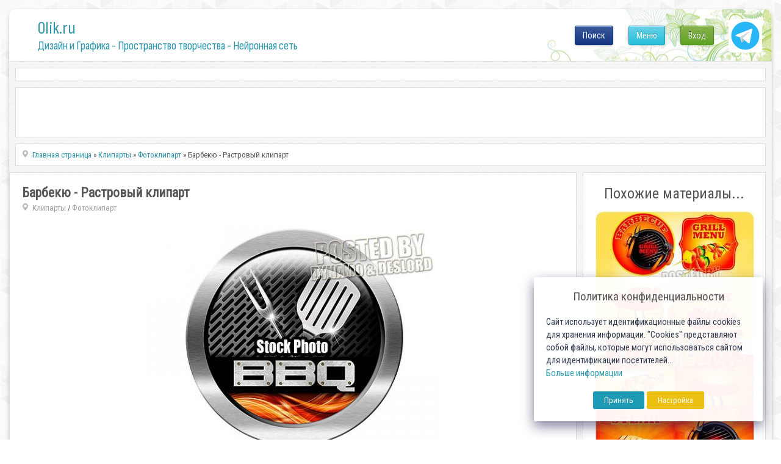

--- FILE ---
content_type: text/html; charset=utf-8
request_url: https://www.google.com/recaptcha/api2/anchor?ar=1&k=6LeG4-MSAAAAAJLdb6CNawnniqtCoSu5s5S0Frov&co=aHR0cHM6Ly8wbGlrLnJ1OjQ0Mw..&hl=ru&v=PoyoqOPhxBO7pBk68S4YbpHZ&theme=light&size=normal&anchor-ms=20000&execute-ms=30000&cb=uq5bqn7sc647
body_size: 49613
content:
<!DOCTYPE HTML><html dir="ltr" lang="ru"><head><meta http-equiv="Content-Type" content="text/html; charset=UTF-8">
<meta http-equiv="X-UA-Compatible" content="IE=edge">
<title>reCAPTCHA</title>
<style type="text/css">
/* cyrillic-ext */
@font-face {
  font-family: 'Roboto';
  font-style: normal;
  font-weight: 400;
  font-stretch: 100%;
  src: url(//fonts.gstatic.com/s/roboto/v48/KFO7CnqEu92Fr1ME7kSn66aGLdTylUAMa3GUBHMdazTgWw.woff2) format('woff2');
  unicode-range: U+0460-052F, U+1C80-1C8A, U+20B4, U+2DE0-2DFF, U+A640-A69F, U+FE2E-FE2F;
}
/* cyrillic */
@font-face {
  font-family: 'Roboto';
  font-style: normal;
  font-weight: 400;
  font-stretch: 100%;
  src: url(//fonts.gstatic.com/s/roboto/v48/KFO7CnqEu92Fr1ME7kSn66aGLdTylUAMa3iUBHMdazTgWw.woff2) format('woff2');
  unicode-range: U+0301, U+0400-045F, U+0490-0491, U+04B0-04B1, U+2116;
}
/* greek-ext */
@font-face {
  font-family: 'Roboto';
  font-style: normal;
  font-weight: 400;
  font-stretch: 100%;
  src: url(//fonts.gstatic.com/s/roboto/v48/KFO7CnqEu92Fr1ME7kSn66aGLdTylUAMa3CUBHMdazTgWw.woff2) format('woff2');
  unicode-range: U+1F00-1FFF;
}
/* greek */
@font-face {
  font-family: 'Roboto';
  font-style: normal;
  font-weight: 400;
  font-stretch: 100%;
  src: url(//fonts.gstatic.com/s/roboto/v48/KFO7CnqEu92Fr1ME7kSn66aGLdTylUAMa3-UBHMdazTgWw.woff2) format('woff2');
  unicode-range: U+0370-0377, U+037A-037F, U+0384-038A, U+038C, U+038E-03A1, U+03A3-03FF;
}
/* math */
@font-face {
  font-family: 'Roboto';
  font-style: normal;
  font-weight: 400;
  font-stretch: 100%;
  src: url(//fonts.gstatic.com/s/roboto/v48/KFO7CnqEu92Fr1ME7kSn66aGLdTylUAMawCUBHMdazTgWw.woff2) format('woff2');
  unicode-range: U+0302-0303, U+0305, U+0307-0308, U+0310, U+0312, U+0315, U+031A, U+0326-0327, U+032C, U+032F-0330, U+0332-0333, U+0338, U+033A, U+0346, U+034D, U+0391-03A1, U+03A3-03A9, U+03B1-03C9, U+03D1, U+03D5-03D6, U+03F0-03F1, U+03F4-03F5, U+2016-2017, U+2034-2038, U+203C, U+2040, U+2043, U+2047, U+2050, U+2057, U+205F, U+2070-2071, U+2074-208E, U+2090-209C, U+20D0-20DC, U+20E1, U+20E5-20EF, U+2100-2112, U+2114-2115, U+2117-2121, U+2123-214F, U+2190, U+2192, U+2194-21AE, U+21B0-21E5, U+21F1-21F2, U+21F4-2211, U+2213-2214, U+2216-22FF, U+2308-230B, U+2310, U+2319, U+231C-2321, U+2336-237A, U+237C, U+2395, U+239B-23B7, U+23D0, U+23DC-23E1, U+2474-2475, U+25AF, U+25B3, U+25B7, U+25BD, U+25C1, U+25CA, U+25CC, U+25FB, U+266D-266F, U+27C0-27FF, U+2900-2AFF, U+2B0E-2B11, U+2B30-2B4C, U+2BFE, U+3030, U+FF5B, U+FF5D, U+1D400-1D7FF, U+1EE00-1EEFF;
}
/* symbols */
@font-face {
  font-family: 'Roboto';
  font-style: normal;
  font-weight: 400;
  font-stretch: 100%;
  src: url(//fonts.gstatic.com/s/roboto/v48/KFO7CnqEu92Fr1ME7kSn66aGLdTylUAMaxKUBHMdazTgWw.woff2) format('woff2');
  unicode-range: U+0001-000C, U+000E-001F, U+007F-009F, U+20DD-20E0, U+20E2-20E4, U+2150-218F, U+2190, U+2192, U+2194-2199, U+21AF, U+21E6-21F0, U+21F3, U+2218-2219, U+2299, U+22C4-22C6, U+2300-243F, U+2440-244A, U+2460-24FF, U+25A0-27BF, U+2800-28FF, U+2921-2922, U+2981, U+29BF, U+29EB, U+2B00-2BFF, U+4DC0-4DFF, U+FFF9-FFFB, U+10140-1018E, U+10190-1019C, U+101A0, U+101D0-101FD, U+102E0-102FB, U+10E60-10E7E, U+1D2C0-1D2D3, U+1D2E0-1D37F, U+1F000-1F0FF, U+1F100-1F1AD, U+1F1E6-1F1FF, U+1F30D-1F30F, U+1F315, U+1F31C, U+1F31E, U+1F320-1F32C, U+1F336, U+1F378, U+1F37D, U+1F382, U+1F393-1F39F, U+1F3A7-1F3A8, U+1F3AC-1F3AF, U+1F3C2, U+1F3C4-1F3C6, U+1F3CA-1F3CE, U+1F3D4-1F3E0, U+1F3ED, U+1F3F1-1F3F3, U+1F3F5-1F3F7, U+1F408, U+1F415, U+1F41F, U+1F426, U+1F43F, U+1F441-1F442, U+1F444, U+1F446-1F449, U+1F44C-1F44E, U+1F453, U+1F46A, U+1F47D, U+1F4A3, U+1F4B0, U+1F4B3, U+1F4B9, U+1F4BB, U+1F4BF, U+1F4C8-1F4CB, U+1F4D6, U+1F4DA, U+1F4DF, U+1F4E3-1F4E6, U+1F4EA-1F4ED, U+1F4F7, U+1F4F9-1F4FB, U+1F4FD-1F4FE, U+1F503, U+1F507-1F50B, U+1F50D, U+1F512-1F513, U+1F53E-1F54A, U+1F54F-1F5FA, U+1F610, U+1F650-1F67F, U+1F687, U+1F68D, U+1F691, U+1F694, U+1F698, U+1F6AD, U+1F6B2, U+1F6B9-1F6BA, U+1F6BC, U+1F6C6-1F6CF, U+1F6D3-1F6D7, U+1F6E0-1F6EA, U+1F6F0-1F6F3, U+1F6F7-1F6FC, U+1F700-1F7FF, U+1F800-1F80B, U+1F810-1F847, U+1F850-1F859, U+1F860-1F887, U+1F890-1F8AD, U+1F8B0-1F8BB, U+1F8C0-1F8C1, U+1F900-1F90B, U+1F93B, U+1F946, U+1F984, U+1F996, U+1F9E9, U+1FA00-1FA6F, U+1FA70-1FA7C, U+1FA80-1FA89, U+1FA8F-1FAC6, U+1FACE-1FADC, U+1FADF-1FAE9, U+1FAF0-1FAF8, U+1FB00-1FBFF;
}
/* vietnamese */
@font-face {
  font-family: 'Roboto';
  font-style: normal;
  font-weight: 400;
  font-stretch: 100%;
  src: url(//fonts.gstatic.com/s/roboto/v48/KFO7CnqEu92Fr1ME7kSn66aGLdTylUAMa3OUBHMdazTgWw.woff2) format('woff2');
  unicode-range: U+0102-0103, U+0110-0111, U+0128-0129, U+0168-0169, U+01A0-01A1, U+01AF-01B0, U+0300-0301, U+0303-0304, U+0308-0309, U+0323, U+0329, U+1EA0-1EF9, U+20AB;
}
/* latin-ext */
@font-face {
  font-family: 'Roboto';
  font-style: normal;
  font-weight: 400;
  font-stretch: 100%;
  src: url(//fonts.gstatic.com/s/roboto/v48/KFO7CnqEu92Fr1ME7kSn66aGLdTylUAMa3KUBHMdazTgWw.woff2) format('woff2');
  unicode-range: U+0100-02BA, U+02BD-02C5, U+02C7-02CC, U+02CE-02D7, U+02DD-02FF, U+0304, U+0308, U+0329, U+1D00-1DBF, U+1E00-1E9F, U+1EF2-1EFF, U+2020, U+20A0-20AB, U+20AD-20C0, U+2113, U+2C60-2C7F, U+A720-A7FF;
}
/* latin */
@font-face {
  font-family: 'Roboto';
  font-style: normal;
  font-weight: 400;
  font-stretch: 100%;
  src: url(//fonts.gstatic.com/s/roboto/v48/KFO7CnqEu92Fr1ME7kSn66aGLdTylUAMa3yUBHMdazQ.woff2) format('woff2');
  unicode-range: U+0000-00FF, U+0131, U+0152-0153, U+02BB-02BC, U+02C6, U+02DA, U+02DC, U+0304, U+0308, U+0329, U+2000-206F, U+20AC, U+2122, U+2191, U+2193, U+2212, U+2215, U+FEFF, U+FFFD;
}
/* cyrillic-ext */
@font-face {
  font-family: 'Roboto';
  font-style: normal;
  font-weight: 500;
  font-stretch: 100%;
  src: url(//fonts.gstatic.com/s/roboto/v48/KFO7CnqEu92Fr1ME7kSn66aGLdTylUAMa3GUBHMdazTgWw.woff2) format('woff2');
  unicode-range: U+0460-052F, U+1C80-1C8A, U+20B4, U+2DE0-2DFF, U+A640-A69F, U+FE2E-FE2F;
}
/* cyrillic */
@font-face {
  font-family: 'Roboto';
  font-style: normal;
  font-weight: 500;
  font-stretch: 100%;
  src: url(//fonts.gstatic.com/s/roboto/v48/KFO7CnqEu92Fr1ME7kSn66aGLdTylUAMa3iUBHMdazTgWw.woff2) format('woff2');
  unicode-range: U+0301, U+0400-045F, U+0490-0491, U+04B0-04B1, U+2116;
}
/* greek-ext */
@font-face {
  font-family: 'Roboto';
  font-style: normal;
  font-weight: 500;
  font-stretch: 100%;
  src: url(//fonts.gstatic.com/s/roboto/v48/KFO7CnqEu92Fr1ME7kSn66aGLdTylUAMa3CUBHMdazTgWw.woff2) format('woff2');
  unicode-range: U+1F00-1FFF;
}
/* greek */
@font-face {
  font-family: 'Roboto';
  font-style: normal;
  font-weight: 500;
  font-stretch: 100%;
  src: url(//fonts.gstatic.com/s/roboto/v48/KFO7CnqEu92Fr1ME7kSn66aGLdTylUAMa3-UBHMdazTgWw.woff2) format('woff2');
  unicode-range: U+0370-0377, U+037A-037F, U+0384-038A, U+038C, U+038E-03A1, U+03A3-03FF;
}
/* math */
@font-face {
  font-family: 'Roboto';
  font-style: normal;
  font-weight: 500;
  font-stretch: 100%;
  src: url(//fonts.gstatic.com/s/roboto/v48/KFO7CnqEu92Fr1ME7kSn66aGLdTylUAMawCUBHMdazTgWw.woff2) format('woff2');
  unicode-range: U+0302-0303, U+0305, U+0307-0308, U+0310, U+0312, U+0315, U+031A, U+0326-0327, U+032C, U+032F-0330, U+0332-0333, U+0338, U+033A, U+0346, U+034D, U+0391-03A1, U+03A3-03A9, U+03B1-03C9, U+03D1, U+03D5-03D6, U+03F0-03F1, U+03F4-03F5, U+2016-2017, U+2034-2038, U+203C, U+2040, U+2043, U+2047, U+2050, U+2057, U+205F, U+2070-2071, U+2074-208E, U+2090-209C, U+20D0-20DC, U+20E1, U+20E5-20EF, U+2100-2112, U+2114-2115, U+2117-2121, U+2123-214F, U+2190, U+2192, U+2194-21AE, U+21B0-21E5, U+21F1-21F2, U+21F4-2211, U+2213-2214, U+2216-22FF, U+2308-230B, U+2310, U+2319, U+231C-2321, U+2336-237A, U+237C, U+2395, U+239B-23B7, U+23D0, U+23DC-23E1, U+2474-2475, U+25AF, U+25B3, U+25B7, U+25BD, U+25C1, U+25CA, U+25CC, U+25FB, U+266D-266F, U+27C0-27FF, U+2900-2AFF, U+2B0E-2B11, U+2B30-2B4C, U+2BFE, U+3030, U+FF5B, U+FF5D, U+1D400-1D7FF, U+1EE00-1EEFF;
}
/* symbols */
@font-face {
  font-family: 'Roboto';
  font-style: normal;
  font-weight: 500;
  font-stretch: 100%;
  src: url(//fonts.gstatic.com/s/roboto/v48/KFO7CnqEu92Fr1ME7kSn66aGLdTylUAMaxKUBHMdazTgWw.woff2) format('woff2');
  unicode-range: U+0001-000C, U+000E-001F, U+007F-009F, U+20DD-20E0, U+20E2-20E4, U+2150-218F, U+2190, U+2192, U+2194-2199, U+21AF, U+21E6-21F0, U+21F3, U+2218-2219, U+2299, U+22C4-22C6, U+2300-243F, U+2440-244A, U+2460-24FF, U+25A0-27BF, U+2800-28FF, U+2921-2922, U+2981, U+29BF, U+29EB, U+2B00-2BFF, U+4DC0-4DFF, U+FFF9-FFFB, U+10140-1018E, U+10190-1019C, U+101A0, U+101D0-101FD, U+102E0-102FB, U+10E60-10E7E, U+1D2C0-1D2D3, U+1D2E0-1D37F, U+1F000-1F0FF, U+1F100-1F1AD, U+1F1E6-1F1FF, U+1F30D-1F30F, U+1F315, U+1F31C, U+1F31E, U+1F320-1F32C, U+1F336, U+1F378, U+1F37D, U+1F382, U+1F393-1F39F, U+1F3A7-1F3A8, U+1F3AC-1F3AF, U+1F3C2, U+1F3C4-1F3C6, U+1F3CA-1F3CE, U+1F3D4-1F3E0, U+1F3ED, U+1F3F1-1F3F3, U+1F3F5-1F3F7, U+1F408, U+1F415, U+1F41F, U+1F426, U+1F43F, U+1F441-1F442, U+1F444, U+1F446-1F449, U+1F44C-1F44E, U+1F453, U+1F46A, U+1F47D, U+1F4A3, U+1F4B0, U+1F4B3, U+1F4B9, U+1F4BB, U+1F4BF, U+1F4C8-1F4CB, U+1F4D6, U+1F4DA, U+1F4DF, U+1F4E3-1F4E6, U+1F4EA-1F4ED, U+1F4F7, U+1F4F9-1F4FB, U+1F4FD-1F4FE, U+1F503, U+1F507-1F50B, U+1F50D, U+1F512-1F513, U+1F53E-1F54A, U+1F54F-1F5FA, U+1F610, U+1F650-1F67F, U+1F687, U+1F68D, U+1F691, U+1F694, U+1F698, U+1F6AD, U+1F6B2, U+1F6B9-1F6BA, U+1F6BC, U+1F6C6-1F6CF, U+1F6D3-1F6D7, U+1F6E0-1F6EA, U+1F6F0-1F6F3, U+1F6F7-1F6FC, U+1F700-1F7FF, U+1F800-1F80B, U+1F810-1F847, U+1F850-1F859, U+1F860-1F887, U+1F890-1F8AD, U+1F8B0-1F8BB, U+1F8C0-1F8C1, U+1F900-1F90B, U+1F93B, U+1F946, U+1F984, U+1F996, U+1F9E9, U+1FA00-1FA6F, U+1FA70-1FA7C, U+1FA80-1FA89, U+1FA8F-1FAC6, U+1FACE-1FADC, U+1FADF-1FAE9, U+1FAF0-1FAF8, U+1FB00-1FBFF;
}
/* vietnamese */
@font-face {
  font-family: 'Roboto';
  font-style: normal;
  font-weight: 500;
  font-stretch: 100%;
  src: url(//fonts.gstatic.com/s/roboto/v48/KFO7CnqEu92Fr1ME7kSn66aGLdTylUAMa3OUBHMdazTgWw.woff2) format('woff2');
  unicode-range: U+0102-0103, U+0110-0111, U+0128-0129, U+0168-0169, U+01A0-01A1, U+01AF-01B0, U+0300-0301, U+0303-0304, U+0308-0309, U+0323, U+0329, U+1EA0-1EF9, U+20AB;
}
/* latin-ext */
@font-face {
  font-family: 'Roboto';
  font-style: normal;
  font-weight: 500;
  font-stretch: 100%;
  src: url(//fonts.gstatic.com/s/roboto/v48/KFO7CnqEu92Fr1ME7kSn66aGLdTylUAMa3KUBHMdazTgWw.woff2) format('woff2');
  unicode-range: U+0100-02BA, U+02BD-02C5, U+02C7-02CC, U+02CE-02D7, U+02DD-02FF, U+0304, U+0308, U+0329, U+1D00-1DBF, U+1E00-1E9F, U+1EF2-1EFF, U+2020, U+20A0-20AB, U+20AD-20C0, U+2113, U+2C60-2C7F, U+A720-A7FF;
}
/* latin */
@font-face {
  font-family: 'Roboto';
  font-style: normal;
  font-weight: 500;
  font-stretch: 100%;
  src: url(//fonts.gstatic.com/s/roboto/v48/KFO7CnqEu92Fr1ME7kSn66aGLdTylUAMa3yUBHMdazQ.woff2) format('woff2');
  unicode-range: U+0000-00FF, U+0131, U+0152-0153, U+02BB-02BC, U+02C6, U+02DA, U+02DC, U+0304, U+0308, U+0329, U+2000-206F, U+20AC, U+2122, U+2191, U+2193, U+2212, U+2215, U+FEFF, U+FFFD;
}
/* cyrillic-ext */
@font-face {
  font-family: 'Roboto';
  font-style: normal;
  font-weight: 900;
  font-stretch: 100%;
  src: url(//fonts.gstatic.com/s/roboto/v48/KFO7CnqEu92Fr1ME7kSn66aGLdTylUAMa3GUBHMdazTgWw.woff2) format('woff2');
  unicode-range: U+0460-052F, U+1C80-1C8A, U+20B4, U+2DE0-2DFF, U+A640-A69F, U+FE2E-FE2F;
}
/* cyrillic */
@font-face {
  font-family: 'Roboto';
  font-style: normal;
  font-weight: 900;
  font-stretch: 100%;
  src: url(//fonts.gstatic.com/s/roboto/v48/KFO7CnqEu92Fr1ME7kSn66aGLdTylUAMa3iUBHMdazTgWw.woff2) format('woff2');
  unicode-range: U+0301, U+0400-045F, U+0490-0491, U+04B0-04B1, U+2116;
}
/* greek-ext */
@font-face {
  font-family: 'Roboto';
  font-style: normal;
  font-weight: 900;
  font-stretch: 100%;
  src: url(//fonts.gstatic.com/s/roboto/v48/KFO7CnqEu92Fr1ME7kSn66aGLdTylUAMa3CUBHMdazTgWw.woff2) format('woff2');
  unicode-range: U+1F00-1FFF;
}
/* greek */
@font-face {
  font-family: 'Roboto';
  font-style: normal;
  font-weight: 900;
  font-stretch: 100%;
  src: url(//fonts.gstatic.com/s/roboto/v48/KFO7CnqEu92Fr1ME7kSn66aGLdTylUAMa3-UBHMdazTgWw.woff2) format('woff2');
  unicode-range: U+0370-0377, U+037A-037F, U+0384-038A, U+038C, U+038E-03A1, U+03A3-03FF;
}
/* math */
@font-face {
  font-family: 'Roboto';
  font-style: normal;
  font-weight: 900;
  font-stretch: 100%;
  src: url(//fonts.gstatic.com/s/roboto/v48/KFO7CnqEu92Fr1ME7kSn66aGLdTylUAMawCUBHMdazTgWw.woff2) format('woff2');
  unicode-range: U+0302-0303, U+0305, U+0307-0308, U+0310, U+0312, U+0315, U+031A, U+0326-0327, U+032C, U+032F-0330, U+0332-0333, U+0338, U+033A, U+0346, U+034D, U+0391-03A1, U+03A3-03A9, U+03B1-03C9, U+03D1, U+03D5-03D6, U+03F0-03F1, U+03F4-03F5, U+2016-2017, U+2034-2038, U+203C, U+2040, U+2043, U+2047, U+2050, U+2057, U+205F, U+2070-2071, U+2074-208E, U+2090-209C, U+20D0-20DC, U+20E1, U+20E5-20EF, U+2100-2112, U+2114-2115, U+2117-2121, U+2123-214F, U+2190, U+2192, U+2194-21AE, U+21B0-21E5, U+21F1-21F2, U+21F4-2211, U+2213-2214, U+2216-22FF, U+2308-230B, U+2310, U+2319, U+231C-2321, U+2336-237A, U+237C, U+2395, U+239B-23B7, U+23D0, U+23DC-23E1, U+2474-2475, U+25AF, U+25B3, U+25B7, U+25BD, U+25C1, U+25CA, U+25CC, U+25FB, U+266D-266F, U+27C0-27FF, U+2900-2AFF, U+2B0E-2B11, U+2B30-2B4C, U+2BFE, U+3030, U+FF5B, U+FF5D, U+1D400-1D7FF, U+1EE00-1EEFF;
}
/* symbols */
@font-face {
  font-family: 'Roboto';
  font-style: normal;
  font-weight: 900;
  font-stretch: 100%;
  src: url(//fonts.gstatic.com/s/roboto/v48/KFO7CnqEu92Fr1ME7kSn66aGLdTylUAMaxKUBHMdazTgWw.woff2) format('woff2');
  unicode-range: U+0001-000C, U+000E-001F, U+007F-009F, U+20DD-20E0, U+20E2-20E4, U+2150-218F, U+2190, U+2192, U+2194-2199, U+21AF, U+21E6-21F0, U+21F3, U+2218-2219, U+2299, U+22C4-22C6, U+2300-243F, U+2440-244A, U+2460-24FF, U+25A0-27BF, U+2800-28FF, U+2921-2922, U+2981, U+29BF, U+29EB, U+2B00-2BFF, U+4DC0-4DFF, U+FFF9-FFFB, U+10140-1018E, U+10190-1019C, U+101A0, U+101D0-101FD, U+102E0-102FB, U+10E60-10E7E, U+1D2C0-1D2D3, U+1D2E0-1D37F, U+1F000-1F0FF, U+1F100-1F1AD, U+1F1E6-1F1FF, U+1F30D-1F30F, U+1F315, U+1F31C, U+1F31E, U+1F320-1F32C, U+1F336, U+1F378, U+1F37D, U+1F382, U+1F393-1F39F, U+1F3A7-1F3A8, U+1F3AC-1F3AF, U+1F3C2, U+1F3C4-1F3C6, U+1F3CA-1F3CE, U+1F3D4-1F3E0, U+1F3ED, U+1F3F1-1F3F3, U+1F3F5-1F3F7, U+1F408, U+1F415, U+1F41F, U+1F426, U+1F43F, U+1F441-1F442, U+1F444, U+1F446-1F449, U+1F44C-1F44E, U+1F453, U+1F46A, U+1F47D, U+1F4A3, U+1F4B0, U+1F4B3, U+1F4B9, U+1F4BB, U+1F4BF, U+1F4C8-1F4CB, U+1F4D6, U+1F4DA, U+1F4DF, U+1F4E3-1F4E6, U+1F4EA-1F4ED, U+1F4F7, U+1F4F9-1F4FB, U+1F4FD-1F4FE, U+1F503, U+1F507-1F50B, U+1F50D, U+1F512-1F513, U+1F53E-1F54A, U+1F54F-1F5FA, U+1F610, U+1F650-1F67F, U+1F687, U+1F68D, U+1F691, U+1F694, U+1F698, U+1F6AD, U+1F6B2, U+1F6B9-1F6BA, U+1F6BC, U+1F6C6-1F6CF, U+1F6D3-1F6D7, U+1F6E0-1F6EA, U+1F6F0-1F6F3, U+1F6F7-1F6FC, U+1F700-1F7FF, U+1F800-1F80B, U+1F810-1F847, U+1F850-1F859, U+1F860-1F887, U+1F890-1F8AD, U+1F8B0-1F8BB, U+1F8C0-1F8C1, U+1F900-1F90B, U+1F93B, U+1F946, U+1F984, U+1F996, U+1F9E9, U+1FA00-1FA6F, U+1FA70-1FA7C, U+1FA80-1FA89, U+1FA8F-1FAC6, U+1FACE-1FADC, U+1FADF-1FAE9, U+1FAF0-1FAF8, U+1FB00-1FBFF;
}
/* vietnamese */
@font-face {
  font-family: 'Roboto';
  font-style: normal;
  font-weight: 900;
  font-stretch: 100%;
  src: url(//fonts.gstatic.com/s/roboto/v48/KFO7CnqEu92Fr1ME7kSn66aGLdTylUAMa3OUBHMdazTgWw.woff2) format('woff2');
  unicode-range: U+0102-0103, U+0110-0111, U+0128-0129, U+0168-0169, U+01A0-01A1, U+01AF-01B0, U+0300-0301, U+0303-0304, U+0308-0309, U+0323, U+0329, U+1EA0-1EF9, U+20AB;
}
/* latin-ext */
@font-face {
  font-family: 'Roboto';
  font-style: normal;
  font-weight: 900;
  font-stretch: 100%;
  src: url(//fonts.gstatic.com/s/roboto/v48/KFO7CnqEu92Fr1ME7kSn66aGLdTylUAMa3KUBHMdazTgWw.woff2) format('woff2');
  unicode-range: U+0100-02BA, U+02BD-02C5, U+02C7-02CC, U+02CE-02D7, U+02DD-02FF, U+0304, U+0308, U+0329, U+1D00-1DBF, U+1E00-1E9F, U+1EF2-1EFF, U+2020, U+20A0-20AB, U+20AD-20C0, U+2113, U+2C60-2C7F, U+A720-A7FF;
}
/* latin */
@font-face {
  font-family: 'Roboto';
  font-style: normal;
  font-weight: 900;
  font-stretch: 100%;
  src: url(//fonts.gstatic.com/s/roboto/v48/KFO7CnqEu92Fr1ME7kSn66aGLdTylUAMa3yUBHMdazQ.woff2) format('woff2');
  unicode-range: U+0000-00FF, U+0131, U+0152-0153, U+02BB-02BC, U+02C6, U+02DA, U+02DC, U+0304, U+0308, U+0329, U+2000-206F, U+20AC, U+2122, U+2191, U+2193, U+2212, U+2215, U+FEFF, U+FFFD;
}

</style>
<link rel="stylesheet" type="text/css" href="https://www.gstatic.com/recaptcha/releases/PoyoqOPhxBO7pBk68S4YbpHZ/styles__ltr.css">
<script nonce="Ezd87bzpcMdXfYJqpL1JMA" type="text/javascript">window['__recaptcha_api'] = 'https://www.google.com/recaptcha/api2/';</script>
<script type="text/javascript" src="https://www.gstatic.com/recaptcha/releases/PoyoqOPhxBO7pBk68S4YbpHZ/recaptcha__ru.js" nonce="Ezd87bzpcMdXfYJqpL1JMA">
      
    </script></head>
<body><div id="rc-anchor-alert" class="rc-anchor-alert"></div>
<input type="hidden" id="recaptcha-token" value="[base64]">
<script type="text/javascript" nonce="Ezd87bzpcMdXfYJqpL1JMA">
      recaptcha.anchor.Main.init("[\x22ainput\x22,[\x22bgdata\x22,\x22\x22,\[base64]/[base64]/MjU1Ong/[base64]/[base64]/[base64]/[base64]/[base64]/[base64]/[base64]/[base64]/[base64]/[base64]/[base64]/[base64]/[base64]/[base64]/[base64]\\u003d\x22,\[base64]\\u003d\\u003d\x22,\x22HC53wpo9TsKFbMKkOQDDj2jDmsKULsOpasOvWsK8TGFCw5s4wpsvw6lLYsOBw5LCt13DlsOqw43Cj8Kyw4/ChcKcw6XCjsOuw6/[base64]/JXzCsMOIPUPDqMO+w7HDqsORHTI/wpPDlQDDpsKIw65pw6U0FsKfMMKQcMK6NwPDgk3CsMOeJE5cw6lpwqtRwovDulsycFc/P8Olw7FNXwXCncKQVcK4B8Kfw7JRw7PDvBbCvlnChRbDjsKVLcK/PWprOjJadcKiPMOgEcO1KXQRw7bCuG/[base64]/wqDCo0bCnQLCtsKGw7g2wrMtFEtob8O1w5nDok4rwqfCijRlwp7ClRUiw7Egw5lUw50owq/CgcOrC8OVwrZwTCFEw6fDqnLChMKbZi1kwqHCkhMcN8KpPAIUMUpiGsO8wqzDh8KiVcKbwr7DqTTDlSfCigAxw7TCmwrDgjzDjcO4JX0PwoPCuz/DvQnChcKJZRouXcKfw5oGCD/DucKow7PCr8K/asOOwrQccCYUZTzCgwjCt8OsNMK7WVTCl0Z8UMKiwrhCw7FYwo7ClcOtwrLCqsK3H8O/SjzCvcOhwr3CjlhCwp8eT8KMw5J5W8OeG3vDv3HClgNbKMKRXF/DgcKawp/CqRDDlQ/[base64]/CgMKhwqZ2NSTCgBFowoRSw61qMR/DtcK3w7c8NWbDh8O8axLDkx8lw6XCpmHCokbDnEgWwo7Dm0jDugstHkZbw5zCk3/Cn8KSaAZRZsONIUPCpsO8w7PDjTXCgsO3QmhVwrNbwplKDTvCpDDCjsOYw6Mkw47CpDrDnhpbwqDDhgttC2AywqYywo3CvsO7w4lzw5F/[base64]/w4oTdMOGMUrDhsKrSkLCh8OKw5NNYMK8MMKOUMKRJsK8wopPwqLCqyg9wol5w7XDgSZMworCoEQ2woDDlFVrJMO7wqxyw5fDgHbCt2UpwpbCosONw5PCv8Ktw5RUP3NQYW/[base64]/DqsOlU8Kiw6lVwqXCl29JFMKIP8KZYh3CmEhfIXHDpg7Dg8Obw4VAT8K7VsO+w4loJcKqGcOPw5nCsEHCt8O7w4ERQsOGFhI4PcODw5/[base64]/[base64]/woNeQAfCmRXDpMOaw7TCksKtWcKHFRHDllcPwpRhw4gBwp3CkCbDtcKiQxbDl1PDpsKCwprDjCPDpEjChsO2woFEFijClk0rwrpmw7Fnw5dsJ8OMEy1/w7rCnsKkwrnCqS7CplzCozfClzzDpjhBYsKVG0VKesKbwprDh3Aiw6nCgyDDk8KlEMK8IVXDn8KNw7LCmgrDmTgRw5HCmyFVTEkRwpBWFsOoA8K6w6bCvjrCgGrCs8KUVsK4JV5QVEEXw6DDvsKCw6fCk0Rmb1bDiFwILcOYUjlfeT/[base64]/Cv8OtC3t7w7Jww5lCwpNJwrjDsMKcDMKwwrQsJgbCtmNYw74RQ0Afw6hww5PDksOLwoDDlsK2w5oBwr9NMlLDrsKGwpHDjj/CkcO1MMORw73DgMKuCsKOBMOJDxrDu8OpFn/DicKqT8ODaEjDs8KnZsOCw5ddYsKNw6PDti5ewp8BSDAywp3DgmPDtsKDwp3DosKVHSthw77DisOvw5PCpF3CkClZwqlRZcOvYMO8wprCiMKYwpjDlkfCnMOCecKiK8Kmwr/[base64]/wrjCpmciXMO9w78Yw6LDsVt2wpvDtS/Ct8KEw58xwrLDnE3DkzR8w75Wb8Krw7zCrW3DiMK4wpbDpMOZwrExOsOOwpUVE8K+dsKLbcKXw6fDmwdmw4l8Ol4nKz09dx/DtsKTDV/DgMOaasKww7zCq0zDmMK3LRoBJsK7STcrEMOdKi3DvDkrC8Khw6vCq8K9H1bDikHCo8Oqwq7CqcO0XcKkw5PDuQrCksO5wr5gwps2OzbDrAk/wqx9wpBgIHl+wqbCmcKgFsOBCHnDm1NwwoLDrMOAw5TDj2JEwq3DucKkUsOUUElGTDvDkWVITcKRwr/Cu2ASKQJQfAXCiWTDhhA3woY3HXbCtjDDi2x7CsOxw6fCrlfDhcOMb19awqFJTmIVw6LDncK9w6YJwoVawqBZwpnCrkgpXA3ClXElR8KrNcKFwqLDvgXClRvCtQQeDcO0woV/VTvCjMO/w4HCnCTCrsKNw4/Dn1cuCCrDv0HDr8Otwowpw5bCv1JHworDiHMBw73Dg3QQMsKnS8K9O8KHwpxNw6/[base64]/Cv8KIfg7DjcOKT8OFdcKgJ8OZdsKjEsOBwrzDig1nwpdiYsOXNcK+w7puw5NJTMOERcKuSMOiL8KGw4QfCEPCjXDDk8ONwqbDjsOrT8Kqwr/Di8OQwqNxAcOmKsOlw5R9wrFtwpAFwrN+w4nCscOSw5/Dim1Ea8KJNsKZw51EwqbCtsKew7FGeCdZwr/DrnxZXh/CuDksKMKqw50CwpDCgSxVwq/CvCvDj8Oww4rDhsOQw7XCnMK3wpVsYMKCJT3ChsOIA8K5V8KpwpAjwpPDsl48wpDDpFVsw63DoS56RDjCi1LCpcKkw7/DrcOxw5sdGitLwrLCpMKtf8OIw6hiw6nDrcO0w5fDiMOwPcO8w7/DiXRnw7kVAh4xw7g1VMOaRyF2w741wobCgUA5wqrCocKgRDR7V1jDtG/CuMKOw5HCgcKHw6VDJXARwr3CpRnDnMKQVXshwqHCsMKqwqAEMR5Lw7nCnGXCkMKWwogvWsK+TcKiwr7Ds1bCr8OCwpt8wpciDcOew40SasKPw5TDrMOmwoHCuhnDqMK6wp0Xwo9Wwq0yYcODw5UpwrjCkCwlIETDv8KDwoUuSWYvw6XDmU/CgsO+w6N3w43DhQ3Chwl6aRbDqRPDuz8vFHDCjx/CtsKGw5vCssKbw5VXdsK7dsK6w5fCjSbCn1PCvRLDhDnDq3nCtcOQw6Zjwotdw4tIewHCrsO+wobDnsKOw6LCu2DDpcKxw7gdZDdpw4Udw7NAQRPDlcKFw4d1wrIlKRLDk8O4Z8K9TgEhwr5MalTCtMOcw5jDk8O7RyzCvDrCp8OpJ8KAIcKvw4fCm8KTBGJ9wr/Cv8OJDcKsGnHDjybCvMO1w6YkeHTDugDDscO6w4rDlxc6UMKVwp5ew40vw44+RkYQOwA1w6nDjDUyMcKgwqhbwqVmwrXCucKBw7TCh3Mpw40Iwrk5c2Yuwr16wrAWwqzDjjVBw6fCjMOOw7h6U8OlU8OqwoA+worCjQDDjsO0w6DDvsK/[base64]/DhMOaVsKLd0/Cnz7Cg8KNc8OYXcKcw74yw6PCjXcKWMKMwqg1w5ptw4xxw71Nw5IzwozDp8Kne13DlE9cUSLDn0nCm0ERU3UXwoY+w6jDkMOBwr0sS8OsJUl9YsOtFsKqC8K7woR4wo5IRsOTM1Buwp7CkcKZwp7DoGtpWGHDiB95PsKid2fCiAfDqH/CpcOsdMOGw47DnMOjU8O9V1/CiMOLwrJWw54RQMOVwofDph/Cs8KvMxdPwp1CwrXCt0TCrXvDpnVcw6FoYUzCqMOZwoDCt8KgR8Ouw6XCnX/DrDA3SRnColEMSltywrXCmcOZJsKQwqgEwrPCqH/CssKbPnfCqcOuwqzDmEENw6h9w7DCjEPCkcKSwo4LwpRxOAzDqnTDiMOGwq9jw4HCo8KAw73Ck8KBOBUdwp/Dph1jClfCosKuOcKlYcKfwp98WMOnGcKSwqICFlFxQR5+wp3DtE7CtWIKV8OSaUnDqcKJIFDCgsKTG8OJw4tdLEDCqBRfMhLCnWA6wo9uw4TDp1IuwpcqLMKxDVg+NcOzw5Qjwpl+e0hGKcOhw7EKG8K4fMK3JsOtWA3DpcO6w5Elwq/DicOlw6vCtMOGVibChMK/[base64]/CoQvCnsKSGsOQwoIzewTCqR3DrC3CrTPDgWMcwoRKwqJLw7DDig7DlCHDs8OUb2nCqC7DtcKIB8KoDh8QN3/[base64]/w57CmxoEOcKbOF/DsQ0BwrTCuEcbHMORw4PCv31+cC/CpsKEezkTdwzCv3kNwr1+w7oPUQdtw4shMcOicMKAOisXOFVJw4fCpsKTVmTDgAICVQTCpnx+b8OyF8Kjw69gRHxGw7cEwoXCrRvCssO9woR5akHDoMOcTWzCrQk/w71YGiNtVidRwqXDjsO2w7zCnsKuwr7ClGvChn5iI8OWwqVnSsKXOmHCvn5zwoTClMK0wqHDh8OCw5jDlC7CiSPCqcOFwpcHwqjChMKxfDVQcsKiw6LDijbDvSTCi1rCn8KwPSpsMW85E2Fqw7k/w4ZqwoHCq8KpwpMtw7rDsV3Cr0fDjWsFL8OlHlp7H8KLVsKRwq/DoMKCUVhMw4rDvMKUwpR1w6LDqsKhVEPDvsKETjrDvmUjwokYXcKwa1Ifw6Bkwo1ZwqvCtx7DnQBVw6PDpsOtw6lJWMOjwqXDmMKYwr7DpljCoxdQXQnDu8OtQAIQwpFYwpBQw5HDhBVRGsKbTVw9RF7DosKlwp/DtE1gwrQoaWQ9AzRNw7B+KB4Tw5hYwqsUVDprwqbDn8Omw57CnsKFw49JMcOtwrnCuMK4KgPDmHLCqsOqO8OhVMOLw5DDi8KGQjtSNw/[base64]/DvcOQw4/DvcOzwpLDkMKPw70ZwqtIPMKFUcOsw6zClMKbw7PDkcKWwqNXw6XDpQtDf2MBTsOsw6UZw5HCvDbDkgLDvcKYwr7DjxbCqMOpwrZYw5jDvELDtzE7w4FJOMKDVMKHO2vDpMKkwrMCecOWST1gMcKDwpRAwojCtXDDhcK/w7U0dA0Bw6UkFjFEwrJLZMO3ImzCnsKMU23CgsK6OsKuIj3Cnh3Ct8OZw5fClMKyLy5zw6hxwoZzcgR6ZsObNsKvw7DDhsOcMjbDlMKJw6NewqQdw6oGwpbCkcKESMOuw6jDuWvDuUXCn8KaD8KAE2sMw77Dv8Oiwo7CiwVMw5/CisKPw645KcOnPsO1AsOFDFJ2F8KYw47DkFd/[base64]/ChMOwASouL8OZwqLDkikJQMKBw5TCqWXDmsOPw7xcI1BrwrPDnXHCmcORw5Q2wo/[base64]/[base64]/[base64]/Cq0/DqMOnDR3DgGQbdsOfw4fCpMK7IRYmw4Z+wpJxEGoeGcKRwpzDo8Kew67CtVbCjMOQw7VAJT7CocK5eMKbwq3CtTpMwqfCh8Oswo5xCsO0wqF2fMKbZHnCrMO6LybDjUvCsgrDuCHDhsOvw5gAwq/Dj35xVBIEw63DnmbCnwp3GWcCSMOudsKvY17Dm8OdIkU+UR3Cj27DuMOzw5wrwrDDj8KRw6kHwr8Vw4vCiCTDmsOGS33CjFzDqUwyw5rDncKWw75iWMO8w53CiUBiw4/CuMKNwr0Cw5zCr1VaPMORTHzDl8KTZMObw5cQw78ZD1HDmsKCEh3CrFBGwrcARsOpwqLCoAbCjcKowpFpw73DrgJqwpE4wq3DshDDmXnCvcKvw6/[base64]/[base64]/[base64]/wp5awq8nw5bCmmTCg8KPwo8zDMKZwozCo2XDiBvDuMKoThLDvyU/WCvDlMOEHgsPfFjDucORRUpAScKswqVRMsOewqnCvh7DuBAgw7xyJxhjw6wTHVfDt2PDq3PDsMKWwrbCshQfHXTCl207w6TCl8KzY0BoR1bDojlUbcKqwrrDmGHChCXDksKhwp7Dv2zCsU/CscO5wobDjsK6TcOlwoVdB1AtZEXCs1jCo0hdw4LDp8OOBB05E8ODwozCuEDCgiFswrbCuWJ8fsKFGFfChSbCi8KdIcOTIjfDh8ORLcKcP8KCw6jDqyAxXQPDsXo8wq5nwo/DrsKEWMKeL8K4GcOrw5/DqcO3wq9+w5Erw7DDgW/[base64]/[base64]/[base64]/Cg0bDoH0wdsKpw5jDuEE8YmYcwoLCgEcRw6zDpXYsbkcDP8O4Sipaw63CimDCj8KBI8Kmw57Cr2hMwrs9SFwFaw/Dv8OKw6pewoHDr8ODCFRPd8KOagDCmX3DscKLZ19RETLCmsKqJT5mcicEwqcdw73CiRPDpcOwPcOTOGbDisOBDQnDhcOYAhkrw7rCv17CkMO+w6LDgcKgwqIew7PDr8O/VwLDgXrDu045wp8TwrDCkG5Ow6fDlQfCrEJ2w4zDoHsCbsKPwo3CojTDnhR6wpQZw6DCjMONw5B8A15dMMKXWMKmKMO3wotWw7zCiMKcw54GPwITCcK0JQsHPl8ywpDDpWjCtDxAdh4jwpPCkjhXw6XCsHdHw4TDmSfDssKGOsK/B1gwwqHCj8KdwoPDj8OhwrzDlsOiwoDDh8KawprDkUPDh2wAwpBvwp7Dl13DvsKcXmQ5F0oyw5QXYVRnwoZuOcOVZ0tueRTCtcKRw5zDtsKewrVIw5shwrJzUh/Du2TCksOacDhmw5kOQ8OuKcKnw7N9NMKtwoUWw45wL1g8wqsNwo0iUMO0BE/Cim7Cqw1Ew4LDicKzwrvCpMKcw5TDniXCpnzDncK1YcKSw4PCocKNBsOjw5XClhcnwo88GcK0w7w4wplWwozCqsKdMMKHwrJswpICSDbCs8KpwpnDikA9wpDDnMKZG8OXwpFhwrrDlG/Du8Kpw53Cp8KACh3DhD/[base64]/Ci8KzCnbDicKDfXLCt8KiwqBALX4JShMmAEXCtMOqw7zCmEnCisONcMOtwokWwrkYfcO/woFGwpDCtMOCP8Krw5VrwpRCZ8KBHMOqw6ogIcKwfsKjwpBbwqgLUi9iUE8NX8K1wqfDuwTCqnowL2TCp8KAwozDjsO2wr7DgcORMCI/w6weB8ODVXHDj8KFw6Jhw43CocOvL8OMwo3CoiYcwrjCmsKxw6dgAyRlwpfCvMKQUi5YaErDusONwpbDhzZ+KMKxwq3DocOXwrbCscOYbwfDs23Do8OcEsO5w4tsaHsvbBrDvBp/wqvDjklAd8OhwrTCpMOLeAk0woAGwoPDkQrDp1kHwr4zZsO/cwkkwpHCiUXCsSsfdUjDjE9NF8KgacOfwp/DoVAIwrdnb8Odw4DDtcK9PcKHw7jDu8KNw5FFwqI4QcKZw7zDsMKOFxZHQMO+aMOmBMO+wropRHdewp8Bw5cwdi0BPyzCrkZkUMObR2whX3w9w4xzIsKPw57Cs8OrBjkQw7lnJcO6GsOww6A/MwLChkkHIsOoWBjCqMOZMMOJw5N+YcKswp7Dgho7w6INw6dibcKVGCrCisKAO8KHwr3Di8Oiwo0WZzDCtH3DsT8rwrMBw5LCj8KjeW3CpsOvLWnDjcOBSMKEWCXCjCVCw5APwpLDuj8yPcKMPiECwrAvScKIwrXDolvCnm/DkjjCuMOhw4rDlcOAa8KGLGMMwoNHeBU4bsOxVgjCq8KjKcOww4gXMzTDtjgkWwLDhMKNw68DScKZUCN5w6QpwoNXwrc1w6fCkXjDpsKleDxjWsOgZMKrccK8bhVkwqrDjh0/w5kTGxPDisOXw6YcW1Mqw4E5woPCisKKMsKKDCkzfH3CrsOBc8OkcMOtV3IZMUjDrsKdZcOZw5/DnAHDr3NTWyrDsXg5J2g9w6nDs2TClkDDkEvDmsO9wpbDlcOPA8OaLcK4wqpkWldqbcKYwpbCh8KOScOhB1d/bMO/wq1Jw67Dil9ZwozDl8Ojwr4Iwpshw4DCrA7DoELDtWzDtsK5V8KuchRowq3CgXzCoh8GCVzDnR7DtsOqwrDCscKAcmwmw5/DgcK/MhDCjcK5wq4Iw4lcc8O6NMOOBcK4w5ZbQsO7wq19w5/DghhyDzJiHMOhw4t3CcOVWAgUNF8+b8KucMOewpIfw78uwo5VecO3McKtJcOKd2vCvgttw4hBw7PCnMOMUzJnccKiwqIQDVnCrFLDuyPCsRBiLzLCnAspScKWdMK1X3vCtcKhw4vCsk3DvcOgw5hsenB/wphrwrrCj0xVwqbDsAQUcxTDmsKAChxmw59XwpsVw4jCmwh1w7PDicKJAFErGQMFw70ew43CohV3ZsKrDygrwr7CmMOqVcKIMlnCvMKIDsKOwqLDucOdM20Dc1lPwoLCpwwTwo/CjsO+wqXCncOjDizDjEN9XHNEw5LDlMKoVAJ8wqXDosKZX38+XcKQLDF5w7cSw7doH8OCwr5uwr/[base64]/ChcKxVcKpw7Qnw5LDocKeMMOjw5XCrzvCtXnDpTtnwpYsBMK0wqbDl8KewpjDhQzDrnsRQsKSbQJpw4rDr8KBM8Opw65Mw5ZkwqfDlmHDhsO/A8OVV1kQwplPw5pVZHAHwqtkw7jCgTtqw5JEesKWwp3DkcOKwqZlfsO4RA5TwpkwWcOWw77DlgPDrFASMx9lwp8rwrPDrMO/w6HDqMKfw5DCjcKSdsOJwpLDsFA8bMKOa8Kvwocvw4DDosOzIXXDq8OEaynCjsOcC8O2EwcCwr/[base64]/[base64]/CvmLCi8K7dcKWNMOiw4nDmF0gw6/DksKXEnQJw6DDjFHDi2t6w7Jqwr/Dt3IvEAHCpS/CpQM3IlnDlRbDqUbCty3DuCYGASYfLkLDjjgFEn0Bw71SNsOdcX88a13DmUJlwoV1U8KgdcO/AlN0b8OIwrvCrnpdbcKaT8OzRcOQw6IBw49+w5rCp1guwrdrw5DDvAzChMOmU2PCtyFFw53CksO5w6FBw6hdw4RqDsKIwr5pw43DrUvDu1MBYTNtwpLCs8K1VsOvWsOORMO8w5XCtVTChjTCg8KlXloXeH/[base64]/[base64]/I8OnwoZ/[base64]/[base64]/CsH0HwrbCh8KZw4d2XhnCvA4uw4pawrDDszpPY8ObZw/DqMOKwrVtd1J4L8K+w40uw43CssKIwqBmwpDCmhkPw6onL8KqacKvwp1Cw6bDtcK6wqrCqnlcIQXDjEBTE8KRw4bDvzh+L8OcFcOvwqvChThwDSnDsMKrKSLCiRE3D8O9wpbDnsKgQxLDuDzCg8O/LMOvIj3DmcOJGsKaw4TDnhcVwoDCncOKOcKXT8OFwojChgZpVTXDswvChClVw4Baw4/CssKGXcKUbsKcwpxTI291worDu8KPw5DChcOIwo0PMwN2IMOOIsOiwqVIagNiwp9qw7bDnsOiw7IjwpzDpCM5wpLChW8Mw43CvcOnGWfDjcOSwpNVw5vDtx3DkyfCjMKFwpJSwovCgB3DoMOiw7lUWsOSUi/DqcK3w4IZKsKYCMO+wphHw68nOsOxwolnw78DDAzDsDkSwqQqajDCnB1bHQbCnDDCpVMFwqEuw47Du2VPX8O7fMKfGwXCmsOKwrHCpWpGwozDiMOiBMKqCMKtSFw8wofDksKMPcKjw4MLwqY7wr/DnxvCiBIlbnU2V8O2w5dWKMOPw5DCucKKw6UQVylFwp/DnwDChMKSUF94JWnCpirDoSsLRUxcw5PDpUN1XsKRH8KaeSvCicKKwqnDqgvDlcKZFGLDnsO/[base64]/CvDfDv8KAw6gtw73CqMKjSA3CrFbDtQFgMmvCu8OGwq7CgMKjEsKbw6xkwr3DoTh0w5nChHsAUcKQw4rDm8KiJMKhw4EDwpLDqsK8QMKDwpbDvynCkcO9EGRiNhZVw67CihjCqsKew6FuwofCoMO/wqXCpcKYwo8vAgIwwo0EwppRBUAse8KxIXjCghkTesO2wromw7VUwprCvzfCs8K8JUTDnsKIwptfw6YqG8OtwqTCvCZFC8KNwo9GbHjCojV1w4LDiSLDjsKLWcK4CsKCAcO9w6kmwoXCsMOvJMOIw5bCmcOhb1YNwrAnwqXDocO/RcOkwqR7w4bDnMKOwqN9WF/Cj8KvfsOyGsOoZEh1w4BYSFk6wrLDmMKFwqdRdsK9D8O+IsO2wrjDsVXDimBTw5rCqcO5w43DknjCpUsLwpYKfF/DtB4rW8Kew44Nw43ChMKJZABBHsOWDcOEwqzDssKGwpHCh8KrIQzDtMOvYsOUw7HDvCTDu8KKBU4JwrE4wqLCusKAw4cfHMOub3zDosKAw6fCl3PDg8OKdcOvwq56KB1xOQFpMw14wrnCksKQRkgsw53DjzEmwrROV8Orw6jChcKGw5fClGYfWgZVby1/[base64]/N8OjVsK2LhJYYcKfw4DCrTrDpsOFw6RTP8K+JV4acMKXwojDgcOzVMONwoYsM8OQwpEJJXnClnzDusO1w49kSsKSwrQFET8CwpQ3IMKDOcOgw6I5W8KaC24RwrHCq8KlwoBUw4/CnMK8WWzDoDPCu0lOPcKqwrxwwpvCk0xjbUopaH0uwpJbA192fMO0ZkhBCyDCqsKgJ8KLwpDDi8OvwpDDkAd+GcKjwrTDpD5LEMOVw5t6N3rCnQZ5fVo1w6jDtMOEwonDh37DhixYf8K8dXohwq/Dr3JkwqrDiz7Cr0Buwo/[base64]/V8O8GcOXw4VyNGomwp3CmsOtGSrCssKbwo5Gw4rDj8Oow4DDtULCpcOpwrAYb8KnYlDDqsOiw5rDjAUjP8OHw4Elw4fDvQMIw43DpcKnw4HDj8Kow5s7w6TCmsOHwolnABdSD0o8TQ/[base64]/DinjDq8O2wpDCmcOlw559AHPDiURdw4FnC0wpIMOVfGc+IGvCvgs4WX9QaURDSxUMNRjCrj8mWsKuw5Btw6TCpMKtOMO8w6UWw6VNdzzCssOFwp4GOSzCphZHw4fDt8KNL8OxwosxIMKMwpLCusOCwqPDnzPCsMKIwptLTE/[base64]/CiGDClFfDq8O0LTHDsDx/w5nDjjzCt8OXJG4ew7PDo8O0wr8/w41vV2wuTERCPsKTwrxlw7cOwqnDnyN5wrMMw59ow5sLwo3CgMOiFMOdNS8aIMKhw4VJMMO9wrbChcKkw4ABD8OAw7ovHUBCDMOQanHDtcKqwqZPwodBwpjDjcK0CMObbQbDocKnwox/BMOqdHlTMsKAGQYkeBRYdsKBNVrCuCnDmgwqJE/CtDI+wqklwoEtw5DDrMKgwqLCuMO0YMKQbXbDqXTCrxYqJsOHS8KLaA8Mw47CujREU8Khw497wpgwwo8Hwp4cw6HDi8OjWMKoXcOQREAgwpJIw6k2w7zDi1oDN1vDuhtFMk9Nw51cNQ8Ew5JwTS3Dg8KGHy5lEGoWw4fCgzpqT8Kmw4Mkw7HCmsOLIypHw4/DqjlTwr8SCVDCvGJzMsOMwpI5wrnCtMKIV8K9TiPDqy5NwpXCr8OYT1cCwp7Cu3g5wpfCiUTDgsONwptTA8OSwoVkScKxDlPDlxt2wrd2wr89wqnChBfDgsKTIw3DtTvDhwHDkBTCglhqwo01R07CnGHCpU02DMKJw7XDmMKtFR/[base64]/CgQjDqRHCv8Kqw501wqbCucOiNy/[base64]/VcKcw406C8Kdwq/DkXvDlDzDhcKfwp7CgjPDrMKVX8OIw4nCjGMQMsK3wpdDasOBGh9IXMK6w5YbwqRYw43DtHwYwrLCh2tZS0A4MMKNOzACNEHDpXp0fhUWEHELaRHCi2/DuiHCiWvCl8KTNQTDkCXDhlt6w6XDpy8dwp8xw6LDkFrDrVNGeXDCpkggwpPDh3jDlcOSd2zDgXtGwpBaFUnDmsKew7dMw5fCgAIpIis4woQvf8OzADnCmsObw7kPWsK1NsKaw605wppVwq1Aw4/CisKhWybCgzDCjcOufMK+w5ISw6TCuMKFw6nCmCbCp1rDmBMvMsKgwpogwpxVw6t/[base64]/Du8KGwoVjTcO9aE0GNMO6w7QQw7A5QDx3w645Z8OWw55YwpbCk8KEw5cfwoLDhMO2f8OLAMKMYMKkw7vDhcO0wqQhTSwJLRESPMKDw6bDlcKQwpbCgMOXw6Rdw7M1CWlHXTjClmNbw501AcOLwrfCnW/Dr8KrR1vCpcKxwrPCjcKCKMKMwrnDh8OJwq7CpBHDlz89wqfCu8KOwogLw5guw5LCm8KPw6YmecK4MsOqZcOnw5HCtmUFWh08w6TCu3EAwqrCtcKcw6RaNMOnw7tow47DtcKqw4YRwqgnJV9uNMKTwrRHwrlZH0/Dg8K7eh8Ew7lLV0TDiMOUwoxyf8KDwqjDm2ojwrZNw6nCiVbCrmBjw5rDlBI2Glo3Xnl+RMOQwqUywodsRsOWwqxxwqRaJ17ClMO5w7oaw5p6V8Kow6bChWJXwrLDnX3DmThKNHQXw4E0R8K/KMKkw5hHw5cHMcKbw7rCoT7CiDPCt8Kvwp7CosOCbQjDoyDCsGZQwr0Gw5phCAQpwojDgMKBOlMqZ8Orw4h+KnEEwrBbWx3Ct15dHsObw5Q2w6RxesOHMsKuDRY3wo3DgDVXW1QgXMO0wro/YcKIwovCs08Aw7zDkMObwpcQw7lpwrfDl8KiwpfCocKaDUbCpcOJwrhMw60Cwot8wq8+UsKYZ8Oxw4A9w5EdEC/Cq03CkMKvccOQbRsGwpUbWsKlD13CgilQdcO3JcO2XsKTQ8Krwp7DksOkwrTCl8KeJsOCLsKUw4PCr38NwrXDnwfDn8K1UWnCkVQdacO9W8Ofw5fDvSoPbsKOAMOzwqFlTMOWRxgufSLCqAYQw4bDvMKMw7cmwqoVI3xDKzvCv2TDvcOmwrh5ZTd/[base64]/CiMKdwpHDu1LDlMKtw6vDunptw6N/w4l+w5vDuxvDhsOOw4bDpcOqwqbCkV4/CcKKbsKGw5N5V8K3w7/[base64]/DjzhsNwAQQMKnwqvDh8KmSUzDosO3F8OjNcOsworDlTQEciJ8wpDDgcKbwq1Ew7bDjGTCvQ/DiHk/wrPDsUPDkR/CmEMhwpYNLVMDwrXDrmvDvsOrw77Cv3PDqsOGE8KxB8K6w6xfdzofwrp2wrgWFhnCpVjDkHTClCzDrTXDpMOkd8OOw7slw43DlmbCk8OhwrtJwp/[base64]/CjcOZDyM9w5TDlcKrw6rCncOoGSjCq8KXQGzCmhTDlwXDlsOCw5bDrR1swpctYSVWHMK6GGrDjVx4UXLDocKvwozDi8KkbhvDlsOTw5oVesKQw57Ds8OMw5/[base64]/wro7V3BTSzDDq2RJwqDCvMONfH0ewojCmx3DgSIOUcKUXFhzeTgfLsKHeEd9A8OYLcObe0PDhcOzSH/DmMK6wrFSZxXCgMKhwrTCgRHDqmDDo09Qw7fCusKpIsOYesO4fE3DrMOwYcOKw7zCrAfDugJIwrbDrcKLw7/CkzDDoljDs8KDMMKQMBFkDcKXwpbCg8K0wqZqw5/DpcObJcOPw7x1w59FLgHCkMO1w5E/[base64]/[base64]/Cv23CoWHCuCvCmzPCvQ5JV8OjXsOIw40dJzQyPMK9wrTCrSosB8K7w69UXsKHDcOEw4sIwqYjwqQew4jDqVPCrsOyZsKRIsO9PzjDksKJw6dMDkLDonJ4w6cQw4LDsUsvwrFkGlUddXnCpgYtKcK1NcKww4x8YMOlw5/CusKbwo81HlXCvsKOw5LCjsKVHcKIWD47MEUYwoY/w6gHw4F0wpzCoD/[base64]/Dk2/CusOEL8OVcibCjAUFScK0esKlwo/CgH5wJsOVwp/Cq8Kjw6DDrQRDw6BcCsOQwpQ7XmHDmzkOHmBvwp8JwpY5bcOUOQdIMMK8KGXCkmZgScKFw59uw7XDrMOzRsK8w7DDhcKdwrAkHQTCsMKAw7HCnWHCpisZwqEOwq1Cw6nDl2jCiMO+BcKRw6Q6ScK/VcKEw7NEKsOxw6pjw5rDlsK/w7LCnwvCpR5CNMOiw70YeBTCmMKHNMKjVcORVCwYDlLCt8OIYTwsecOXScONw4x/PWbDs3gSF2dDwoVGw6oyWMK3dMOxw7fDtQHCiX92Ql7CuzvDrsKWR8K0fTI/w5MqYxPDgmxGwrdtw7/DucK5aGnDrErCmsKdcsK8McK1w4wGccOuC8KXLFPDriF0L8Oswq3DjjRNw7XCoMOkSMKsCcKnQX9Hw4xzwr1gwpczIDdYZE/CpizDi8OBJBY2w5/Cm8O/wqjClzBVw5E3worCsjfDnyMWwqrCo8OeVsOKOsK3wocwCsK3wps+wrzCq8O0YxsEXsOFLsKlw63DhHw9w7Afwp/CmVTDr1xARcKww7QfwoQ3AETDisOzXlzDsiBSZMKLCX/DpV/Dq3vDnitLO8KZM8Kkw7XDp8Omw6LDoMKpZMKGw6/CnGPDvGbDiQl4wrxhw6xwwpRpO8OUw47DlMO/N8KVwrrCiAzDiMKrNMOrwoPCu8Ovw7DDgMKbw6h2wrEwwptXRivDjBTDnilWWcKVCsKlYsKhw6XDqhtsw7YJURfCgT84w4kGUQfDoMKewozDicKNwpfDuyN/w6HCo8OhNsOKw4tSw4BqacK/w71ZAcKEwo7Dj0vClcKpw7HCnS43PcKZwp1OJWvDgcKjDmTDqsO4GX1fXyrCj33CrUR0w5YuW8KgDMOkw5fCmcO1AWHCq8O9wpbCm8KZwoZbwqJQM8KZw4nCqsKdw7DDsHLClcK7fxwkR13DpsODwo1/HgRJw7rDikVAGsK1w70gUMKPXUjCpBHCtGfDklcNCD7Cv8OrwrBUJsOmORjCmsKRHVtBwpbDucKmwq7DtGDDgihdw4AqVsOjOsOMSyYwwoDCtznCnMKGMGLDkTBow7TDssO9wpYiNcK/[base64]/DgmXCv01QwpU+PsKse8OrwqV0QhEvSMO2w6RmIsKJa0LDjifDpT4fAS01PsK0wqEjYsKywrUXwrZqw6TCimJ3wp9aWxzDj8OKRsOTAVzDrDxUQmrDkGjCoMOMdMOXLRJaVFPDmcK4wonDswPCpTY/wojClg3CtMKRw4XDm8OZHMOcw6nDpMKCag5wHcKPw4PDtWFZw6jCpmHCt8K6JnTCtFFreUAxw5nCm37CicKRwrLDv0xXwo0ew7t1wpU8SgXDrCXDmMOWw6PDu8KtBMKCZH9qRhDDnsKPNU/DulkjwqHCryAIw4xqAHRJAyNswrnDucKCehJ7wo/[base64]/wogCZ8OrKMOLwoTDi8KqKifDgsO8wpDCqho8wo/CpcOoT8OySMOjQxvDtcOZMMO4eVRew4cIwoXDiMOIAcOHZcOhwqfCuHjCnVEDwqXDhEfDhH5Gw4vCoVMsw6hxA0YjwqRcw5UTDhzChgfCvsO4w6rCn2vCrMK9OsOqBnxkE8KQOcO/wrbDtHrCoMORNsO1DjzCmMOnwrrDrsKtUj7CjMOqc8ONwphFwrTDlcOfwoTCicOqZxjCpEfCssKGw7JGwobClcKJFDQIAlF0wrXDs0R/dCjCqFQ0wpPDjcKIwqgfA8KOwpx6wroAw4cfD3XDk8KxwopbKsKQwoUfH8Ksw7hcw4nCqC5sZsKhw7jCtMKOw4dEwp/CvAPDjD0oMTwBAEXDvMKtw6BDfHNEw7zDjMOAwrbCgm7Ch8O6Rmoxwq/CglchHMK5wrDDg8OaecOaH8OZwprDm3NROmvClzDDlcO/woDCiVXCmMOHASvCssKNwokUQnbCjG/DmAnDozTChwUywqvDvUtdSBs9TMOgbiRCaWLCisORHFoMGsOKK8Okwqsxw7ZkfsK+SW8cwrjCtcKiERHDqsKVIcOuw69Twr1vXyBZwo7CjRbDvEV1w7dfw7BnJsOow4ZvZjXClsKSY1NuwobDt8Kewo7DqsOFwoLDj3jDgD/[base64]/Chn9TSMKJND83dR3CosK5CBHDjMOswr3DrhZ7IUHClMK/[base64]/CmF4cwrTDlg9VwqLCkAIGcMORKE8gLcKdW8OTHyLCrsKGI8OlwrjDicOYFRVIwrZ8bxdsw5prw7jDjcOmw4TDlArDrMKewrZma8OHEF7CgsOHLUpFwrjDgFDCpMKMfMKhBXgvHCXDo8Kaw6LDnWPDpDzDscKSwqc/[base64]/CcOIQsOsaMO/w5PDq8O6w4DCtGIEw4AnKFpVXggcIsKmQcKeJMKYWcONTloBwrYGwqnCkcKfWcOFR8OKw4wbOMKVwq14w6TDicOdwpxawrpPwoLDo0YmaSLClMOSQ8KJw6bDtsKJL8OlY8KQchvDpMOxw4jDkyRQwoLCtMKALcOgwo82O8O1w4zDpBNaPVQlwoIgHV7Digg+w5LCt8O/[base64]/Dx3DvsO1wrUwwpBSMcKow6XCjMKPwqPDqMOfw7bCicKlIsOFwpHCvX7CksKNwrEYTcKFK1UowqHClMOqw7bChwHDjj8Kw7vDoVkUw7tHw6/CsMObMUvCuMOvw4VIwrvDn3Abey7CkjzDp8KswqjClcK7JsOsw6NfO8OAwqjCocO8XlHDrmjCvSh+woXDhwDCmMKtA3NvH0bCk8O+FsKncQ7Coz3CvcOKwpMXw7jCvg3Du01sw67Dpn7ChzbDncO9fcKSwo/[base64]/[base64]\x22],null,[\x22conf\x22,null,\x226LeG4-MSAAAAAJLdb6CNawnniqtCoSu5s5S0Frov\x22,0,null,null,null,1,[21,125,63,73,95,87,41,43,42,83,102,105,109,121],[1017145,333],0,null,null,null,null,0,null,0,1,700,1,null,0,\[base64]/76lBhnEnQkZnOKMAhnM8xEZ\x22,0,0,null,null,1,null,0,0,null,null,null,0],\x22https://0lik.ru:443\x22,null,[1,1,1],null,null,null,0,3600,[\x22https://www.google.com/intl/ru/policies/privacy/\x22,\x22https://www.google.com/intl/ru/policies/terms/\x22],\x22QihwzpJDIApe3+GTJyuS30rg9BgVO/YKZIUxlxMi4pc\\u003d\x22,0,0,null,1,1769431035005,0,0,[98,104,160],null,[70,14],\x22RC-zwnlQgxRVWvp8g\x22,null,null,null,null,null,\x220dAFcWeA7iwtsU_lBP_uCaWI6yoGrBTN_IiNxMqN2CB43ANO3ZjyO8PUM2kuDI-8V-4dcbD54u99e9x1AvFIQgvR1dc5f0a5A4Tw\x22,1769513835236]");
    </script></body></html>